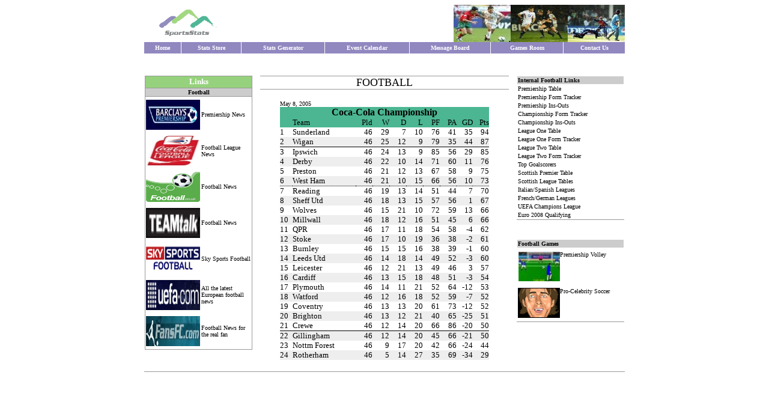

--- FILE ---
content_type: text/html
request_url: https://sportsstats.co.uk/Coca-ColaChampionship04-05.htm
body_size: 2468
content:
<html>

<head>
<meta name="GENERATOR" content="Microsoft FrontPage 5.0">
<meta name="ProgId" content="FrontPage.Editor.Document">
<meta http-equiv="Content-Type" content="text/html; charset=windows-1252">
<title>Coca-Cola Championship Table 2004-05</title>
<script language="Javascript">

function visible(id)
{id.style.visibility="visible";}

function hidden(id)
{id.style.visibility="hidden";}

</script>

<style type=text/css>

a.a
{font: 10px Verdana; color:#000000;}

a.a1
{font: 10px Verdana; color:#000000; text-decoration:none;}

a.a2
{font: 10px Verdana; color:#FFFFFF; text-decoration:none;}

a.a:hover
{color:#0000CC;}

a.a1:hover
{color:#0000CC; text-decoration:underline;}

td.td2
{font: 13px Times New Roman; border-bottom:1px solid black;}

td.td3
{font: 13px Times New Roman; border-bottom:1px dotted black;}

</style>

</head>

<body bgcolor="#FFFFFF">

<!--webbot bot="Include" U-Include="header.htm" TAG="BODY" startspan -->

<table border="0" cellpadding="0" cellspacing="0" width="800" align="center">
<tr>
<td width="60%" align="left">
<img src="images/untitled5.2.gif" width="137" height="62" alt=""></td>
<td width="40%" align="right">
<img border="0" src="images/Football2.jpg" width="95" height="62" alt=""><img border="0" src="images/NZvEng.jpg" width="95" height="62" alt=""><img border="0" src="images/England.jpg" width="95" height="62" alt=""></td>
</tr></table>

<table align="center" border="0" cellpadding="4" cellspacing="0" width="800" bgcolor="#9188C0">
<tr><th style="border-right:1px solid white"><a href="default.htm" class="a2">
<b>Home</b></a></th>
  <th style="border-right:1px solid white"><a href="Stats Store Home Page.htm" class="a2">
  <b>Stats Store</b></a></th>
  <th style="border-right:1px solid white"><a class="a2">
  <b>Stats Generator</b></a></th>

  <th style="border-right:1px solid white"><a href="Event Calendar.htm" class="a2">
  <b>Event Calendar</b></a></th>
  <th style="border-right:1px solid white"><a href="forum/index.php" target="_blank" class="a2">
  <b>Message Board</b></a></th>

  <th style="border-right:1px solid white"><a href="Games Room.htm" class="a2">
  <b>Games Room</b></a></th>
  <th>
  <a href="mailto:sjenkins@sportsstats.co.uk" class="a2">
  <b>Contact Us</b></a></th>

</table>

<!--webbot bot="Include" i-checksum="49385" endspan -->

<br><br>

<table width="800" align="center" cellspacing="0" style="border-bottom: 1px solid #999999;">
<tr valign="top">
<td width="180">

<table cellpadding="1" cellspacing="0" width="100%" style="border: 1px solid #999999;">
	 <tr>
       <th colspan="2" bgcolor="#96D27D" height="20" style="border-color: #999999; border-bottom-style: solid; border-bottom-width: 1">
       <font color="#FFFFFF" size="2" face="Verdana">Links</font></th></tr>
       
      <tr>
       <th colspan="2" bgcolor="#CCCCCC" style="border-color: #999999; border-bottom-style: solid; border-bottom-width: 1">
       <font size="1" face="Verdana">Football</font></th></tr>

	  <tr>
       <td height="60"><a href="http://www.premierleague.com/">
       <img border="0" src="images/PremierLge.jpg" width="90" height="50" alt="www.premierleague.com."></a></td><td><a href="http://www.premierleague.com/" class="a1">Premiership News 
      </a></td></tr>
      
      <tr>
       <td height="60"><a href="http://www.football-league.co.uk">
       <img border="0" src="images/FLlogo.jpg" width="90" height="50" alt="www.football-league.co.uk"></a></td><td><a href="http://www.football-league.co.uk/" class="a1">Football League News 
      </a></td></tr>
      
      <tr>
       <td height="60">
       <a href="http://www.football.co.uk/"><img border="0" src="images/footballcouk.gif" width="90" height="50" alt="www.footballco.uk"></a></td><td><a href="http://www.football.co.uk/" class="a1">Football News</a></td></tr>
      
	  <tr>
       <td height="60"><a href="http://www.teamtalk.com/">
       <img border="0" src="images/teamtalk.gif" width="90" height="50" alt="www.teamtalk.com"></a></td><td><a href="http://www.teamtalk.com/" class="a1">Football News 
      </a></td></tr>
      
      <tr>
       <td height="60"><a href="http://www.skysports.com/skysports/football/">
       <img border="0" src="images/skyfootball.gif" width="90" height="50" alt="www.skysports.com/skysport/football"></a></td><td><a href="http://www.skysports.com/skysports/football/"" class="a1">Sky Sports Football 
      </a></td></tr>

	  <tr>
       <td height="60"><a href="http://www.uefa.com/">
       <img border="0" src="images/Uefa.gif" width="90" height="50" alt="www.uefa.com"></a></td><td><a href="http://www.uefa.com/" class="a1">All 
      the latest European football news</a></td></tr>
      
      <tr>
       <td height="60"><a href="http://www.fansfc.com/">
       <img border="0" src="images/fansfc.jpg" width="90" height="50" alt="www.fansfc.com"></a></td><td><a href="http://www.fansfc.com/" class="a1">Football News for the real fan
      </a></td></tr>

	 
</table>
</td>

<td width="440">
<table align="center" cellpadding="0" cellspacing="0" width="95%" style="border-color: #999999; border-bottom-style: solid; border-bottom-width: 1; border-top-style: solid; border-top-width: 1">
	<tr><td align="center" colspan="2"><font face="Verdana" size="4">FOOTBALL</font></td></tr>
</table>
<br>
<table align="center" cellpadding="0" cellspacing="0" width="80%">
	<tr><td><font face="Verdana" size="1">May 8, 2005</font></td></tr></table>

<table align="center" cellpadding="0" cellspacing="0" width="80%">

	<tr valign="top">	
	<td align="center" colspan="10" bgcolor="#4BB691"><b>Coca-Cola Championship</b></td></tr>
	
	<tr bgcolor="4BB691">
		<td width="6%"></td>
		<td width="30%"><font size="2">Team</font></td>
		<td width="8%" align="right"><font size="2">Pld</font></td>
		<td width="8%" align="right"><font size="2">W</font></td>
		<td width="8%" align="right"><font size="2">D</font></td>
		<td width="8%" align="right"><font size="2">L</font></td>
		<td width="8%" align="right"><font size="2">PF</font></td>
		<td width="8%" align="right"><font size="2">PA</font></td>
		<td width="8%" align="right"><font size="2">GD</font></td>
		<td width="8%" align="right"><font size="2">Pts</font></td></tr>
	
	<tr>
		<td><font size="2">1</font></td>
		<td><font size="2">Sunderland</font></td>
		<td align="right"><font size="2">46</font></td>
		<td align="right"><font size="2">29</font></td>
		<td align="right"><font size="2">7</font></td>
		<td align="right"><font size="2">10</font></td>
		<td align="right"><font size="2">76</font></td>
		<td align="right"><font size="2">41</font></td>
		<td align="right"><font size="2">35</font></td>
		<td align="right"><font size="2">94</font></td></tr>
	
	<tr bgcolor="#EEEEEE">
		<td class="td2"><font size="2">2</font></td>
		<td class="td2">Wigan</td>
		<td class="td2" align="right">46</td>
		<td class="td2" align="right">25</td>
		<td class="td2" align="right">12</td>
		<td class="td2" align="right">9</td>
		<td class="td2" align="right">79</td>
		<td class="td2" align="right">35</td>
		<td class="td2" align="right">44</td>
		<td class="td2" align="right">87</td></tr>
	
	<tr>
		<td><font size="2">3</font></td>
		<td><font size="2">Ipswich</font></td>
		<td align="right"><font size="2">46</font></td>
		<td align="right"><font size="2">24</font></td>
		<td align="right"><font size="2">13</font></td>
		<td align="right"><font size="2">9</font></td>
		<td align="right"><font size="2">85</font></td>
		<td align="right"><font size="2">56</font></td>
		<td align="right"><font size="2">29</font></td>
		<td align="right"><font size="2">85</font></td></tr>
	
	<tr bgcolor="#EEEEEE">
		<td><font size="2">4</font></td>
		<td><font size="2">Derby</font></td>
		<td align="right"><font size="2">46</font></td>
		<td align="right"><font size="2">22</font></td>
		<td align="right"><font size="2">10</font></td>
		<td align="right"><font size="2">14</font></td>
		<td align="right"><font size="2">71</font></td>
		<td align="right"><font size="2">60</font></td>
		<td align="right"><font size="2">11</font></td>
		<td align="right"><font size="2">76</font></td></tr>
		
	<tr>
		<td><font size="2">5</font></td>
		<td><font size="2">Preston</font></td>
		<td align="right"><font size="2">46</font></td>
		<td align="right"><font size="2">21</font></td>
		<td align="right"><font size="2">12</font></td>
		<td align="right"><font size="2">13</font></td>
		<td align="right"><font size="2">67</font></td>
		<td align="right"><font size="2">58</font></td>
		<td align="right"><font size="2">9</font></td>
		<td align="right"><font size="2">75</font></td></tr>
			
	<tr bgcolor="#EEEEEE">
		<td class="td3"><font size="2">6</font></td>
		<td class="td3">West Ham</td>
		<td class="td3" align="right">46</td>
		<td class="td3" align="right">21</td>
		<td class="td3" align="right">10</td>
		<td class="td3" align="right">15</td>
		<td class="td3" align="right">66</td>
		<td class="td3" align="right">56</td>
		<td class="td3" align="right">10</td>
		<td class="td3" align="right">73</td></tr>
	
	<tr>
		<td><font size="2">7</font></td>
		<td><font size="2">Reading</font></td>
		<td align="right"><font size="2">46</font></td>
		<td align="right"><font size="2">19</font></td>
		<td align="right"><font size="2">13</font></td>
		<td align="right"><font size="2">14</font></td>
		<td align="right"><font size="2">51</font></td>
		<td align="right"><font size="2">44</font></td>
		<td align="right"><font size="2">7</font></td>
		<td align="right"><font size="2">70</font></td></tr>
			
	<tr  bgcolor="#EEEEEE">
		<td><font size="2">8</font></td>
		<td><font size="2">Sheff Utd</font></td>
		<td align="right"><font size="2">46</font></td>
		<td align="right"><font size="2">18</font></td>
		<td align="right"><font size="2">13</font></td>
		<td align="right"><font size="2">15</font></td>
		<td align="right"><font size="2">57</font></td>
		<td align="right"><font size="2">56</font></td>
		<td align="right"><font size="2">1</font></td>
		<td align="right"><font size="2">67</font></td></tr>
	
	<tr>
		<td><font size="2">9</font></td>
		<td><font size="2">Wolves</font></td>
		<td align="right"><font size="2">46</font></td>
		<td align="right"><font size="2">15</font></td>
		<td align="right"><font size="2">21</font></td>
		<td align="right"><font size="2">10</font></td>
		<td align="right"><font size="2">72</font></td>
		<td align="right"><font size="2">59</font></td>
		<td align="right"><font size="2">13</font></td>
		<td align="right"><font size="2">66</font></td></tr>
				
	<tr bgcolor="#EEEEEE">
		<td><font size="2">10</font></td>
		<td><font size="2">Millwall</font></td>
		<td align="right"><font size="2">46</font></td>
		<td align="right"><font size="2">18</font></td>
		<td align="right"><font size="2">12</font></td>
		<td align="right"><font size="2">16</font></td>
		<td align="right"><font size="2">51</font></td>
		<td align="right"><font size="2">45</font></td>
		<td align="right"><font size="2">6</font></td>
		<td align="right"><font size="2">66</font></td></tr>
					
	<tr>
		<td><font size="2">11</font></td>
		<td><font size="2">QPR</font></td>
		<td align="right"><font size="2">46</font></td>
		<td align="right"><font size="2">17</font></td>
		<td align="right"><font size="2">11</font></td>
		<td align="right"><font size="2">18</font></td>
		<td align="right"><font size="2">54</font></td>
		<td align="right"><font size="2">58</font></td>
		<td align="right"><font size="2">-4</font></td>
		<td align="right"><font size="2">62</font></td></tr>
	
	<tr bgcolor="#EEEEEE">
		<td><font size="2">12</font></td>
		<td><font size="2">Stoke</font></td>
		<td align="right"><font size="2">46</font></td>
		<td align="right"><font size="2">17</font></td>
		<td align="right"><font size="2">10</font></td>
		<td align="right"><font size="2">19</font></td>
		<td align="right"><font size="2">36</font></td>
		<td align="right"><font size="2">38</font></td>
		<td align="right"><font size="2">-2</font></td>
		<td align="right"><font size="2">61</font></td></tr>
							
	<tr>
		<td><font size="2">13</font></td>
		<td><font size="2">Burnley</font></td>
		<td align="right"><font size="2">46</font></td>
		<td align="right"><font size="2">15</font></td>
		<td align="right"><font size="2">15</font></td>
		<td align="right"><font size="2">16</font></td>
		<td align="right"><font size="2">38</font></td>
		<td align="right"><font size="2">39</font></td>
		<td align="right"><font size="2">-1</font></td>
		<td align="right"><font size="2">60</font></td></tr>
			
	<tr bgcolor="#EEEEEE">
		<td><font size="2">14</font></td>
		<td><font size="2">Leeds Utd</font></td>
		<td align="right"><font size="2">46</font></td>
		<td align="right"><font size="2">14</font></td>
		<td align="right"><font size="2">18</font></td>
		<td align="right"><font size="2">14</font></td>
		<td align="right"><font size="2">49</font></td>
		<td align="right"><font size="2">52</font></td>
		<td align="right"><font size="2">-3</font></td>
		<td align="right"><font size="2">60</font></td></tr>
	
	<tr>
		<td><font size="2">15</font></td>
		<td><font size="2">Leicester</font></td>
		<td align="right"><font size="2">46</font></td>
		<td align="right"><font size="2">12</font></td>
		<td align="right"><font size="2">21</font></td>
		<td align="right"><font size="2">13</font></td>
		<td align="right"><font size="2">49</font></td>
		<td align="right"><font size="2">46</font></td>
		<td align="right"><font size="2">3</font></td>
		<td align="right"><font size="2">57</font></td></tr>
	
	<tr bgcolor="#EEEEEE">
		<td><font size="2">16</font></td>
		<td><font size="2">Cardiff</font></td>
		<td align="right"><font size="2">46</font></td>
		<td align="right"><font size="2">13</font></td>
		<td align="right"><font size="2">15</font></td>
		<td align="right"><font size="2">18</font></td>
		<td align="right"><font size="2">48</font></td>
		<td align="right"><font size="2">51</font></td>
		<td align="right"><font size="2">-3</font></td>
		<td align="right"><font size="2">54</font></td></tr>
	
	<tr>
		<td><font size="2">17</font></td>
		<td><font size="2">Plymouth</font></td>
		<td align="right"><font size="2">46</font></td>
		<td align="right"><font size="2">14</font></td>
		<td align="right"><font size="2">11</font></td>
		<td align="right"><font size="2">21</font></td>
		<td align="right"><font size="2">52</font></td>
		<td align="right"><font size="2">64</font></td>
		<td align="right"><font size="2">-12</font></td>
		<td align="right"><font size="2">53</font></td></tr>
					
	<tr bgcolor="#EEEEEE">
		<td><font size="2">18</font></td>
		<td><font size="2">Watford</font></td>
		<td align="right"><font size="2">46</font></td>
		<td align="right"><font size="2">12</font></td>
		<td align="right"><font size="2">16</font></td>
		<td align="right"><font size="2">18</font></td>
		<td align="right"><font size="2">52</font></td>
		<td align="right"><font size="2">59</font></td>
		<td align="right"><font size="2">-7</font></td>
		<td align="right"><font size="2">52</font></td></tr>
		
	<tr>
		<td><font size="2">19</font></td>
		<td><font size="2">Coventry</font></td>
		<td align="right"><font size="2">46</font></td>
		<td align="right"><font size="2">13</font></td>
		<td align="right"><font size="2">13</font></td>
		<td align="right"><font size="2">20</font></td>
		<td align="right"><font size="2">61</font></td>
		<td align="right"><font size="2">73</font></td>
		<td align="right"><font size="2">-12</font></td>
		<td align="right"><font size="2">52</font></td></tr>
			
	<tr bgcolor="#EEEEEE">
		<td><font size="2">20</font></td>
		<td><font size="2">Brighton</font></td>
		<td align="right"><font size="2">46</font></td>
		<td align="right"><font size="2">13</font></td>
		<td align="right"><font size="2">12</font></td>
		<td align="right"><font size="2">21</font></td>
		<td align="right"><font size="2">40</font></td>
		<td align="right"><font size="2">65</font></td>
		<td align="right"><font size="2">-25</font></td>
		<td align="right"><font size="2">51</font></td></tr>	
		
	<tr>
		<td class="td2"><font size="2">21</font></td>
		<td class="td2">Crewe</td>
		<td class="td2" align="right">46</td>
		<td class="td2" align="right">12</td>
		<td class="td2" align="right">14</td>
		<td class="td2" align="right">20</td>
		<td class="td2" align="right">66</td>
		<td class="td2" align="right">86</td>
		<td class="td2" align="right">-20</td>
		<td class="td2" align="right">50</td></tr>	
		
	<tr bgcolor="#EEEEEE">
		<td><font size="2">22</font></td>
		<td><font size="2">Gillingham</font></td>
		<td align="right"><font size="2">46</font></td>
		<td align="right"><font size="2">12</font></td>
		<td align="right"><font size="2">14</font></td>
		<td align="right"><font size="2">20</font></td>
		<td align="right"><font size="2">45</font></td>
		<td align="right"><font size="2">66</font></td>
		<td align="right"><font size="2">-21</font></td>
		<td align="right"><font size="2">50</font></td></tr>	
		
	<tr>
		<td><font size="2">23</font></td>
		<td><font size="2">Nottm Forest</font></td>
		<td align="right"><font size="2">46</font></td>
		<td align="right"><font size="2">9</font></td>
		<td align="right"><font size="2">17</font></td>
		<td align="right"><font size="2">20</font></td>
		<td align="right"><font size="2">42</font></td>
		<td align="right"><font size="2">66</font></td>
		<td align="right"><font size="2">-24</font></td>
		<td align="right"><font size="2">44</font></td></tr>	
		
	<tr bgcolor="#EEEEEE">
		<td><font size="2">24</font></td>
		<td><font size="2">Rotherham</font></td>
		<td align="right"><font size="2">46</font></td>
		<td align="right"><font size="2">5</font></td>
		<td align="right"><font size="2">14</font></td>
		<td align="right"><font size="2">27</font></td>
		<td align="right"><font size="2">35</font></td>
		<td align="right"><font size="2">69</font></td>
		<td align="right"><font size="2">-34</font></td>
		<td align="right"><font size="2">29</font></td></tr>	
</table>
<br></td>

<td width="180">
<table width="100%" cellspacing="1" style="border-color: #999999; border-bottom-style: solid; border-bottom-width: 1">

<tr><td bgcolor="CCCCCC"><b><font size="1" face="Verdana">Internal Football Links</font></b></td></tr>
<tr><td><a href="Premiership.htm" class="a1">Premiership Table</a></td></tr>
<tr><td><a href="Premiership Form Tracker.htm" class="a1">Premiership Form Tracker</a></td></tr>
<tr><td><a href="Premiership Ins-Outs.htm" class="a1">Premiership Ins-Outs</a></td></tr>
<tr><td><a href="Championship Form Tracker.htm" class="a1">Championship Form Tracker</a></td></tr>
<tr><td><a href="Championship Ins-Outs.htm" class="a1">Championship Ins-Outs</a></td></tr>
<tr><td><a href="Coca-Cola League One.htm" class="a1">League One Table</a></td></tr>
<tr><td><a href="Lge1FormTracker.htm" class="a1">League One Form Tracker</a></td></tr>
<tr><td><a href="Coca-Cola League Two.htm" class="a1">League Two Table</a></td></tr>
<tr><td><a href="Lge2FormTracker.htm" class="a1">League Two Form Tracker</a></td></tr>
<tr><td><a href="TopScorers.htm" class="a1">Top Goalscorers</a></td></tr>
<tr><td><a href="Scottish Premier Table.htm" class="a1">Scottish Premier Table</a></td></tr>
<tr><td><a href="Scottish League Tables.htm" class="a1">Scottish League Tables</a></td></tr>
<tr><td><a href="European League1.htm" class="a1">Italian/Spanish Leagues</a></td></tr>
<tr><td><a href="European League2.htm" class="a1">French/German Leagues</a></td></tr>
<tr><td><a href="UEFAChampionsLeague.htm" class="a1">UEFA Champions League</a></td></tr>
<tr><td><a href="Euro2008Qualifying.htm" class="a1">Euro 2008 Qualifying</a></td></tr>

</table>

<table width="100%" cellspacing="1" style="border-color: #999999; border-bottom-style: solid; border-bottom-width: 1">
<tr><td height="30"></td><tr>
<tr>
       <td bgcolor="#CCCCCC"><b>
       <font size="1" face="Verdana">Football Games</font><b></th></tr>

<tr>
       <td height="60"><a href="http://www.playforyourclub.com/play.php" target="_blank">
       <img border="0" src="images/Volley.jpg" width="70" height="50" alt="Premiership Volley" align="left" hspace="0"></a><a href="http://www.playforyourclub.com/play.php" target="_blank" class="a1">Premiership Volley
    </a></td></tr>
    
<tr>
       <td height="60"><a href="http://news.bbc.co.uk/sol/shared/spl/hi/football/04/game/html/footy.stm" target="_blank">
       <img border="0" src="images/Ross.gif" width="70" height="50" alt="Pro-Celebrity Soccer" align="left" hspace="0"></a><a href="http://news.bbc.co.uk/sol/shared/spl/hi/football/04/game/html/footy.stm" target="_blank" class="a1">Pro-Celebrity Soccer
    </a></td></tr>
    

</table>

</td>

</table>
</body>

</html>